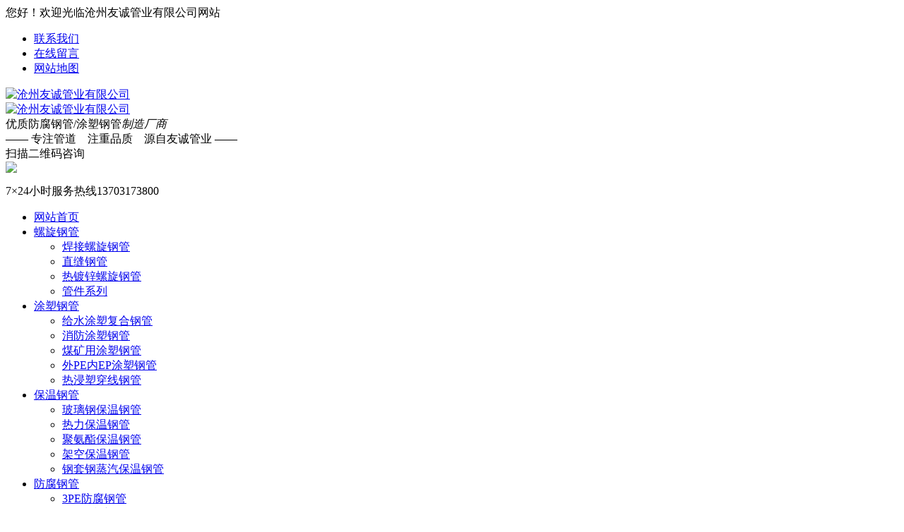

--- FILE ---
content_type: text/html
request_url: http://www.hbycgy.com/NewsView_1348.html
body_size: 6126
content:
<!DOCTYPE html PUBLIC "-//W3C//DTD XHTML 1.0 Transitional//EN" "http://www.w3.org/TR/xhtml1/DTD/xhtml1-transitional.dtd">
<html xmlns="http://www.w3.org/1999/xhtml">
<head>
<meta http-equiv="Content-Type" content="text/html; charset=gb2312" />
<title>涂塑管道-给水-消防-内外涂塑复合钢管-沧州友诚</title>
<meta name="Keywords" content="涂塑管道,给水涂塑管道,消防涂塑管道" />
<meta name="Description" content="沧州友诚管业有限公司是一家从事tpep防腐钢管,环氧煤沥青防腐钢管,给水涂塑复合钢管,消防内外涂塑钢管,防腐螺旋钢管,环氧粉末防腐钢管,3PE防腐钢管,水泥砂浆防腐钢管,热力保温钢管的大型企业,产品应用于自来水工程,给排水工程,管廊工程,燃气管道工程,热力管道工程等,专于质,赢于诚." />
<script src="js/tz.js" type="text/javascript"></script>
<link href="css/style.css" rel="stylesheet">
<link href="css/aos.css" rel="stylesheet">
<script src="js/jquery.SuperSlide.2.1.1.js"></script>
<script type="text/javascript" src="js/jquery.pack.js"></script>
<script type="text/javascript" src="js/jquery.SuperSlide.js"></script>
<script src="js/nsw.pc.min.js"></script>


</head>
<body oncontextmenu=self.event.returnValue=false onselectstart="return false">
<!--<body>-->
<!--头部开始-->
<div class="header_main por" id="header_main">
<!--顶部开始-->
<div class="head_main_top" aos="fade-down" aos-easing="ease" aos-duration="700">
<div class="w1200 clearfix">
<div class="left">您好！欢迎光临沧州友诚管业有限公司网站</div>
<ul class="right"><li><i class="icon qy"></i><a title="联系我们" href="contact_8.html">联系我们</a></li><li><i class="icon zx"></i><a href="contact_8.html" title="在线留言">在线留言</a></li><li><i class="icon lx"></i><a href="sitemap.html">网站地图</a></li></ul>
</div></div>
<!--顶部结束-->

<div class="header_logo">
<div class="w1200">
<div class="logo fl" aos="fade-right" aos-easing="ease" aos-duration="900" aos-delay="100"><a class="fl" href="http://www.hbycgy.com" title="沧州友诚管业有限公司"><img src="images/logo.jpg" alt="沧州友诚管业有限公司"></a></div>
<div class="logo fl" aos="fade-right" aos-easing="ease" aos-duration="700" aos-delay="100"><a class="fl" href="http://www.hbycgy.com" title="沧州友诚管业有限公司"><img src="images/logo1.png" alt="沧州友诚管业有限公司"></a></div>
<div class="bt fl" aos="fade-left" aos-easing="ease" aos-duration="700" aos-delay="100">优质防腐钢管/涂塑钢管<i>制造厂商</i><br /><span>—— 专注管道&nbsp;&nbsp;&nbsp;&nbsp;注重品质&nbsp;&nbsp;&nbsp;&nbsp;源自友诚管业 ——</span></div>
<div class="erwei" aos="fade-left" aos-easing="ease" aos-duration="700" aos-delay="100"><div class="shupai">扫描二维码咨询</div>

    <img src="../UploadFiles/202072793755458.jpg" />
    
    
</div>
<div class="dhua fr" aos="fade-right" aos-easing="ease" aos-duration="700" aos-delay="100"><b class="icon"></b><p>7×24小时服务热线<span class="webtel">13703173800</span></p></div>

</div></div>      
        
<!--导航开始-->

<div class="nav_main">
<div class="nav" >
<ul class="list clearfix" id="nav">
<li class=ind><a href="/" title="网站首页"><span>网站首页</span></a></li>
	
<li><a href="Productlist_224.html" title="螺旋钢管">螺旋钢管</a>

<div class="subnav">
<ul class="nav2">
<li><a href="Productlist_225.html" title="焊接螺旋钢管">焊接螺旋钢管</a></li><li><a href="Productlist_226.html" title="直缝钢管">直缝钢管</a></li><li><a href="Productlist_228.html" title="热镀锌螺旋钢管">热镀锌螺旋钢管</a></li><li><a href="Productlist_229.html" title="管件系列">管件系列</a></li>
</ul></div>
</li>
	
<li><a href="Productlist_207.html" title="涂塑钢管">涂塑钢管</a>

<div class="subnav">
<ul class="nav2">
<li><a href="Productlist_208.html" title="给水涂塑复合钢管">给水涂塑复合钢管</a></li><li><a href="Productlist_209.html" title="消防涂塑钢管">消防涂塑钢管</a></li><li><a href="Productlist_210.html" title="煤矿用涂塑钢管">煤矿用涂塑钢管</a></li><li><a href="Productlist_211.html" title="外PE内EP涂塑钢管">外PE内EP涂塑钢管</a></li><li><a href="Productlist_212.html" title="热浸塑穿线钢管">热浸塑穿线钢管</a></li>
</ul></div>
</li>
	
<li><a href="Productlist_218.html" title="保温钢管">保温钢管</a>

<div class="subnav">
<ul class="nav2">
<li><a href="Productlist_230.html" title="玻璃钢保温钢管">玻璃钢保温钢管</a></li><li><a href="Productlist_219.html" title="热力保温钢管">热力保温钢管</a></li><li><a href="Productlist_220.html" title="聚氨酯保温钢管">聚氨酯保温钢管</a></li><li><a href="Productlist_221.html" title="架空保温钢管">架空保温钢管</a></li><li><a href="Productlist_222.html" title="钢套钢蒸汽保温钢管">钢套钢蒸汽保温钢管</a></li>
</ul></div>
</li>
	
<li><a href="Productlist_213.html" title="防腐钢管">防腐钢管</a>

<div class="subnav">
<ul class="nav2">
<li><a href="Productlist_214.html" title="3PE防腐钢管">3PE防腐钢管</a></li><li><a href="Productlist_215.html" title="TPEP防腐钢管">TPEP防腐钢管</a></li><li><a href="Productlist_216.html" title="IPN8710防腐钢管">IPN8710防腐钢管</a></li><li><a href="Productlist_217.html" title="环氧煤沥青防腐钢管">环氧煤沥青防腐钢管</a></li><li><a href="Productlist_231.html" title="水泥砂浆防腐钢管">水泥砂浆防腐钢管</a></li><li><a href="Productlist_232.html" title="环氧树脂粉末防腐钢管">环氧树脂粉末防腐钢管</a></li>
</ul></div>
</li>

<li><a href="ImgList.html" title="合作案例">合作案例</a>
<div class="subnav">
<ul class="nav2">

<li><a href="ImgList_157.html" title="给排水工程合作客户">给排水工程合作客户</a></li>

<li><a href="ImgList_158.html" title="污水处理工程合作客户">污水处理工程合作客户</a></li>

<li><a href="ImgList_159.html" title="市政工程合作客户">市政工程合作客户</a></li>

<li><a href="ImgList_160.html" title="燃气工程合作客户">燃气工程合作客户</a></li>

<li><a href="ImgList_161.html" title="消防工程合作客户">消防工程合作客户</a></li>

<li><a href="ImgList_162.html" title="热力工程合作客户">热力工程合作客户</a></li>

<li><a href="ImgList_163.html" title="煤矿工程合作客户">煤矿工程合作客户</a></li>

<li><a href="ImgList_164.html" title="热浸塑穿线钢管">热浸塑穿线钢管</a></li>

</ul></div>
</li>
<li><a href="newslist.html" title="新闻中心">新闻中心</a>
<div class="subnav">
<ul class="nav2">

<li><a href="NewsList_7.html" title="企业新闻">企业新闻</a></li>

<li><a href="NewsList_8.html" title="行业动态">行业动态</a></li>

<li><a href="NewsList_10.html" title="常见问题">常见问题</a></li>

<li><a href="NewsList_11.html" title="规范标准">规范标准</a></li>

</ul></div></li>
<li><a href="about_1.html" title="关于友诚">关于友诚</a></li>

<li><a href="contact_8.html" title="联系我们">联系我们</a></li>
</ul>
<script type="text/javascript" language="javascript"> 
function currentPage(){    if (!document.getElementById("nav")) return false;/*进行必要的测试，避免没有id为nav时候出错*/    var nav=document.getElementById("nav");    var links=nav.getElementsByTagName("a");    var currenturl=window.location.href;/*获取当前页面的地址*/    for(i=0;i<links.length;i++){        var url=links[i].getAttribute("href");/*获取链接的href值*/        if(currenturl.indexOf(url)!=-1){/*如果链接的href值在当前页面地址中有匹配*/           links[i].className="hover";        }    }}window.onload=currentPage;/*载入页面时加载*/
</script> 
</div></div>


<!--导航结束-->
</div>
<!--头部结束--> 
<div class=bannern><img src="images/News.jpg" /></div>

<div class="floor_1_main">
<div class="w1200">
<div class="floor_1_1">
<em class="entit">工程应用领域：<BR>管道连接方式：</em>
<div class="ly">	
<li><a href="ProductIndustryList_36.html" title="给排水管道工程">给排水管道工程</a></li>
	
<li><a href="ProductIndustryList_37.html" title="污水处理工程">污水处理工程</a></li>
	
<li><a href="ProductIndustryList_38.html" title="市政管廊工程">市政管廊工程</a></li>
	
<li><a href="ProductIndustryList_40.html" title="消防管道工程">消防管道工程</a></li>
	
<li><a href="ProductIndustryList_41.html" title="热力管道工程">热力管道工程</a></li>
	
<li><a href="ProductIndustryList_42.html" title="煤矿管道工程">煤矿管道工程</a></li>
	
<li><a href="ProductIndustryList_43.html" title="电力穿线工程">电力穿线工程</a></li>
	
<li><a href="ProductIndustryList_44.html" title="钢结构支柱工程">钢结构支柱工程</a></li>
<br>	
<li><a href="ProductConnectList_29.html" title="焊接连接">焊接连接</a></li>
	
<li><a href="ProductConnectList_30.html" title="法兰连接">法兰连接</a></li>
	
<li><a href="ProductConnectList_31.html" title="双金属连接">双金属连接</a></li>
	
<li><a href="ProductConnectList_32.html" title="卡箍沟槽连接">卡箍沟槽连接</a></li>
	
<li><a href="ProductConnectList_33.html" title="双密封法兰连接">双密封法兰连接</a></li>
	
<li><a href="ProductConnectList_34.html" title="承插口连接">承插口连接</a></li>
	
<li><a href="ProductConnectList_35.html" title="丝扣连接">丝扣连接</a></li>
</div>
</div></div></div> 

<div class="main" aos="fade-up" aos-easing="ease" aos-duration="700" aos-delay="200">
<div class=k1400>
<div class="weizhi">当前位置：<a href="http://www.hbycgy.com">友诚首页</a> &nbsp;>&nbsp; <a href="NewsList.html" class="agray">新闻中心</a>
 &nbsp;>&nbsp; <a href="NewsList_10.html">常见问题</a> &nbsp;>&nbsp; 涂塑管道 &nbsp;>&nbsp; 详细信息</div>
<div class=content>
<div class="in_title" aos="fade-up" aos-easing="ease" aos-duration="700" aos-delay="100">
<h3 class="cntit">新闻详情</h3>
<p><img src="images/titleleft.png" />&nbsp;&nbsp;友诚管业，打造钢管行业知名品牌&nbsp;&nbsp;<img src="images/titleright.png" /></p></div>

<div class=product>
<div class=prleft>

<div class="p14-left-nav-1"> 
<div class="p14-left-nav-1-tit"> 
  <h3>友诚新闻中心</h3> 
 </div>
 <div class="p14-left-nav-1-nav">
   
<div class="p14-left-nav-1-nav-one"> <h3><a href="Newslist_7.html" title="企业新闻">企业新闻</a></h3> </div>

<div class="p14-left-nav-1-nav-one"> <h3><a href="Newslist_8.html" title="行业动态">行业动态</a></h3> </div>

<div class="p14-left-nav-1-nav-one"> <h3 class='hover'><a href="Newslist_10.html" title="常见问题">常见问题</a></h3> </div>

<div class="p14-left-nav-1-nav-one"> <h3><a href="Newslist_11.html" title="规范标准">规范标准</a></h3> </div>

   </div>  
   </div>
<div class="cbgg-01 blk"> 
 <div class="cbgg-01-img"> 
  <img src="images/yc.jpg"> 
 </div> 
 <p><img src="images/prolist4.png">全国服务热线</p> 
 <span>13703173800</span> 
</div>
   </div> 


<div class="news-left">
<div class="news-info clearfix">
            <div class="text clearfix">
                <div class="title">
      <h1><span>涂塑管道</span></h1></div>
<div class="info">
<span class="source">来源: </span>
<span class="date">发布时间: 2021.01.19</span>
<script src="js/jsmodern-1.1.1.min.js"></script> 
<script>
jsModern.share({ 
qrcode: "#share-qrcode",
sina: "#share-sina",
qq: "#share-qq" 
}); 
</script>
</div>
</div>
<div class="pics">
<div class="pagination"></div>
</div>
<div class="contents">
<div style="text-align:center;">
	<span style="font-size:16px;"></span><img src="http://www.hbycgy.com/upload/image/20240410/20240410202946774677.jpg" alt="" /><br />
</div>


</div> </div>
<br />
                <div class="other clearfix">
            <ul class="left">
<p>上一条：
<a href="Newsview_1347.html">预制直埋保温管道扬帆起航</a>
</p>
<p>下一条：
<a href="Newsview_1349.html">保温螺旋管厂家哪的靠谱?</a>
</p>
</ul>
        </div>
    </div>
</div>
</div>
</div>
















</div>
</div>
</div>

 <!--底部--> 
  <div class="foot wow fadeInUp" aos="fade-up" aos-easing="ease" aos-duration="700"> 
 <div class="foot-top w1200"> 
  <div class="footl"> 
   <h3><span>Navigation</span>底部导航</h3>
   
   <li><span>关于友诚</span>
   <p> 
     <a href="about_1.html" title="公司简介">公司简介</a>
     <a href="imglist.html" title="合作案例">合作案例</a>
     <a href="contact_8.html" title="在线留言">在线留言</a> 
     <a href="contact_8.html" title="联系我们">联系我们</a>
     </p> 
     </li>
     <li><span>产品中心</span>
     <p> 
     
<a href="ProductList_224.html" title="螺旋钢管">螺旋钢管</a>

<a href="ProductList_207.html" title="涂塑钢管">涂塑钢管</a>

<a href="ProductList_218.html" title="保温钢管">保温钢管</a>

<a href="ProductList_213.html" title="防腐钢管">防腐钢管</a>

     </p>
     </li>
     <li><span>新闻资讯</span>
     <p> 
     
<a href="NewsList_7.html" title="企业新闻">企业新闻</a>

<a href="NewsList_8.html" title="行业动态">行业动态</a>

<a href="NewsList_10.html" title="常见问题">常见问题</a>

<a href="NewsList_11.html" title="规范标准">规范标准</a>

     </p>
     </li>
     
  </div> 
  <div class="footc"> 
   <h3><span>Contact us</span>联系我们</h3> 
   <p class="tel">服务热线：13703173800<span>0317-6083670</span></p> 
   <p class="mail">传真：0317-6083676</p> 
   <p class="fax">E-Mail：hbycgy88@163.com</p> 
   <p class="add">公司地址：河北省沧州市盐山县工业开发区</p> 
  </div> 
  <div class="footr"> 
   <h3><span>Mobile terminal</span>手机端</h3> 
   <em class="clearfix"> <i><img alt="友诚手机站" src="images/1568272035.png" title="友诚手机站"><span>手机网站</span></i> <i>
   
    <img src="../UploadFiles/202072793755458.jpg" />
    
    <span>联系友诚</span></i></em> 
   <i> </i> 
  </div> 
  <i> </i> 
 </div> 
 <i> 
  <div class="foot-bottom"> 
   <div class="w1200"> 
    <div class="foot_bl fl"> 
     <a href="sitemap.xml">网站地图</a>
    
    </div> 
    <div class="foot_br fr" style="width: 600px;"> 
     <p>Copyright &#169; 沧州友诚管业有限公司  版权所有<span>百度统计</span></p> 
     <p><b style="color: #DB0000;font-size: 16px;">本网站已经申请版权保护，如有抄袭，必追究法律责任</b><span>备案号：<a href="https://beian.miit.gov.cn/"  target="_blank" title="冀ICP备14006149号-46">冀ICP备14006149号-46</a></span></p> 
    </div> 
   </div> 
  </div> </i> 
</div> 

<!--浮动客服开始-->
<!--<dl class="toolbar" id="toolbar">
<dd><a class="slide tel slide-tel" href="javascritp:void(0);"><i><span></span></i>13703173800</a></dd>
<dd><a href="tencent://message/?uin=&Menu=yes" title="在线QQ"><i class="qq"><span></span></i></a></dd>
<dd><i class="code"><span></span></i>
<ul class="pop pop-code">
<li>
        
    <img src="../UploadFiles/202072793755458.jpg" width="130" height="130" />
    
    
<h3>微信二维码</h3></li></ul></dd>
<dd> <a href="javascript:;"><i id="top" class="top"><span></span></i></a></dd></dl>  -->
<!--浮动客服结束-->  



<div class="contact_area">
    <div class="contact_bar">
        <ul>
            <li class="contact_top">返回顶部</li>
            <li class="contact_lxr">武经理</li>
            <li class="contact_phone">13703173800</li>
            <li class="contact_QQ"> <a target="_blank" href="http://wpa.qq.com/msgrd?v=3&uin=&Site=QQ咨询&Menu=yes" rel="nofollow">在线沟通</a></li>
            <li class="contact_ewm">微信二维码 <br>
            
    <img class="hd_qr" src="../UploadFiles/202072793755458.jpg" width="125" height="125" alt="微信扫一扫" />
    
    
            </li>
        </ul>
    </div>
  </div>
<script type="text/javascript">
  $(function () {
      // 悬浮窗口
     // $(".contact_area").hover(function () {
     //     $(".contact_area").css("left", "5px");
     //     $(".contact_bar .contact_ewm").css('left', '200px');
     // }, function () {
     //     $(".contact_area").css("left", "-127px");
     //     $(".contact_bar .contact_ewm").css('left', '53px');
    //  });
      // 返回顶部
      $(".contact_top").click(function () {
          $("html,body").animate({
              'scrollTop': '0px'
          }, 300)
      });
  });
</script>
 
<script src="js/aos.js"></script>
<script src="js/app.js"></script>
<script type="text/javascript">
        AOS.init({
            easing: 'ease-out-back',
            duration: 1000
        });
</script>
 <script src="js/5c088ebae4b014b7421af390.js" type="text/javascript"></script>
</body>
</html>
